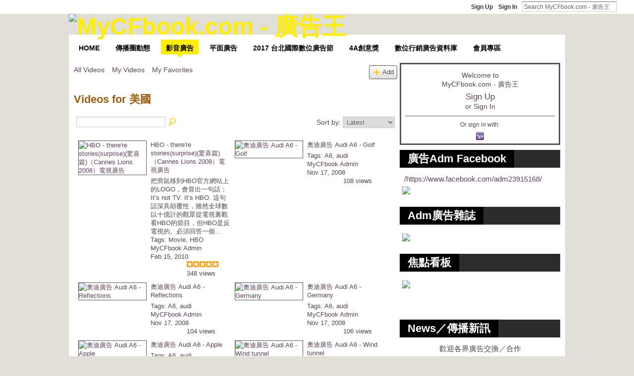

--- FILE ---
content_type: text/html; charset=UTF-8
request_url: http://www.mycfbook.com/video/video/listForLocation?location=%E7%BE%8E%E5%9C%8B
body_size: 59338
content:
<!DOCTYPE html>
<html lang="en" xmlns:og="http://ogp.me/ns#">
<head data-layout-view="default" class="xj_layout_head">
<script>
    window.dataLayer = window.dataLayer || [];
        </script>
<!-- Google Tag Manager -->
<script>(function(w,d,s,l,i){w[l]=w[l]||[];w[l].push({'gtm.start':
new Date().getTime(),event:'gtm.js'});var f=d.getElementsByTagName(s)[0],
j=d.createElement(s),dl=l!='dataLayer'?'&l='+l:'';j.async=true;j.src=
'https://www.googletagmanager.com/gtm.js?id='+i+dl;f.parentNode.insertBefore(j,f);
})(window,document,'script','dataLayer','GTM-T5W4WQ');</script>
<!-- End Google Tag Manager -->
        <meta http-equiv="Content-Type" content="text/html; charset=utf-8" />
    <title>Videos - MyCFbook.com - 廣告王</title>
    <link rel="icon" href="http://www.mycfbook.com/favicon.ico" type="image/x-icon" />
    <link rel="SHORTCUT ICON" href="http://www.mycfbook.com/favicon.ico" type="image/x-icon" />
    <meta name="description" content="Videos for 美國 | MyCFbook 廣告王建構屬於廣告人和廣告愛好者的社群網站，用互動與整合的方式彙整全球影音及平面廣告作品，是全球華文化廣告的資料庫。" />
    <meta name="keywords" content="創意作品, 影音廣告, 廣告, cf, 廣告王, 創意廣告, 平面廣告, 電視廣告, adm, 廣告影片" />
<meta name="title" content="Videos" />
<meta property="og:type" content="website" />
<meta property="og:url" content="http://www.mycfbook.com/video/video/listForLocation?location=%E7%BE%8E%E5%9C%8B" />
<meta property="og:title" content="Videos" />
<meta property="og:image" content="https://storage.ning.com/topology/rest/1.0/file/get/2746061620?profile=UPSCALE_150x150">
<meta name="twitter:card" content="summary" />
<meta name="twitter:title" content="Videos" />
<meta name="twitter:description" content="Videos for 美國 | MyCFbook 廣告王建構屬於廣告人和廣告愛好者的社群網站，用互動與整合的方式彙整全球影音及平面廣告作品，是全球華文化廣告的資料庫。" />
<meta name="twitter:image" content="https://storage.ning.com/topology/rest/1.0/file/get/2746061620?profile=UPSCALE_150x150" />
<link rel="image_src" href="https://storage.ning.com/topology/rest/1.0/file/get/2746061620?profile=UPSCALE_150x150" />
<script type="text/javascript">
    djConfig = { baseScriptUri: 'http://www.mycfbook.com/xn/static-6.11.8.1/js/dojo-0.3.1-ning/', isDebug: false }
ning = {"CurrentApp":{"premium":true,"iconUrl":"https:\/\/storage.ning.com\/topology\/rest\/1.0\/file\/get\/2746061620?profile=UPSCALE_150x150","url":"httpMyCFbook.ning.com","domains":["mycfbook.com"],"online":true,"privateSource":true,"id":"MyCFbook","appId":2234740,"description":"MyCFbook \u5ee3\u544a\u738b\u5efa\u69cb\u5c6c\u65bc\u5ee3\u544a\u4eba\u548c\u5ee3\u544a\u611b\u597d\u8005\u7684\u793e\u7fa4\u7db2\u7ad9\uff0c\u7528\u4e92\u52d5\u8207\u6574\u5408\u7684\u65b9\u5f0f\u5f59\u6574\u5168\u7403\u5f71\u97f3\u53ca\u5e73\u9762\u5ee3\u544a\u4f5c\u54c1\uff0c\u662f\u5168\u7403\u83ef\u6587\u5316\u5ee3\u544a\u7684\u8cc7\u6599\u5eab\u3002","name":"MyCFbook.com - \u5ee3\u544a\u738b","owner":"2vo1j164tjwvn","createdDate":"2008-07-30T14:37:33.399Z","runOwnAds":false,"category":{"\u5275\u610f\u4f5c\u54c1":null,"\u5f71\u97f3\u5ee3\u544a":null,"\u5ee3\u544a":null,"cf":null,"\u5ee3\u544a\u738b":null,"\u5275\u610f\u5ee3\u544a":null,"\u5e73\u9762\u5ee3\u544a":null,"\u96fb\u8996\u5ee3\u544a":null,"adm":null,"\u5ee3\u544a\u5f71\u7247":null},"tags":["\u5275\u610f\u4f5c\u54c1","\u5f71\u97f3\u5ee3\u544a","\u5ee3\u544a","cf","\u5ee3\u544a\u738b","\u5275\u610f\u5ee3\u544a","\u5e73\u9762\u5ee3\u544a","\u96fb\u8996\u5ee3\u544a","adm","\u5ee3\u544a\u5f71\u7247"]},"CurrentProfile":null,"maxFileUploadSize":5};
        (function(){
            if (!window.ning) { return; }

            var age, gender, rand, obfuscated, combined;

            obfuscated = document.cookie.match(/xgdi=([^;]+)/);
            if (obfuscated) {
                var offset = 100000;
                obfuscated = parseInt(obfuscated[1]);
                rand = obfuscated / offset;
                combined = (obfuscated % offset) ^ rand;
                age = combined % 1000;
                gender = (combined / 1000) & 3;
                gender = (gender == 1 ? 'm' : gender == 2 ? 'f' : 0);
                ning.viewer = {"age":age,"gender":gender};
            }
        })();

        if (window.location.hash.indexOf('#!/') == 0) {
        window.location.replace(window.location.hash.substr(2));
    }
    window.xg = window.xg || {};
xg.captcha = {
    'shouldShow': false,
    'siteKey': '6Ldf3AoUAAAAALPgNx2gcXc8a_5XEcnNseR6WmsT'
};
xg.addOnRequire = function(f) { xg.addOnRequire.functions.push(f); };
xg.addOnRequire.functions = [];
xg.addOnFacebookLoad = function (f) { xg.addOnFacebookLoad.functions.push(f); };
xg.addOnFacebookLoad.functions = [];
xg._loader = {
    p: 0,
    loading: function(set) {  this.p++; },
    onLoad: function(set) {
                this.p--;
        if (this.p == 0 && typeof(xg._loader.onDone) == 'function') {
            xg._loader.onDone();
        }
    }
};
xg._loader.loading('xnloader');
if (window.bzplcm) {
    window.bzplcm._profileCount = 0;
    window.bzplcm._profileSend = function() { if (window.bzplcm._profileCount++ == 1) window.bzplcm.send(); };
}
xg._loader.onDone = function() {
            if(window.bzplcm)window.bzplcm.start('ni');
        xg.shared.util.parseWidgets();    var addOnRequireFunctions = xg.addOnRequire.functions;
    xg.addOnRequire = function(f) { f(); };
    try {
        if (addOnRequireFunctions) { dojo.lang.forEach(addOnRequireFunctions, function(onRequire) { onRequire.apply(); }); }
    } catch (e) {
        if(window.bzplcm)window.bzplcm.ts('nx').send();
        throw e;
    }
    if(window.bzplcm) { window.bzplcm.stop('ni'); window.bzplcm._profileSend(); }
};
window.xn = { track: { event: function() {}, pageView: function() {}, registerCompletedFlow: function() {}, registerError: function() {}, timer: function() { return { lapTime: function() {} }; } } };</script>
<link rel="alternate" type="application/rss+xml" title="Videos for 美國 - MyCFbook.com - 廣告王" href="http://www.mycfbook.com/video/video/listForLocation?rss=yes&amp;xn_auth=no&amp;location=%E7%BE%8E%E5%9C%8B" />
<style type="text/css" media="screen,projection">
@import url("http://static.ning.com/socialnetworkmain/widgets/index/css/common-982.min.css?xn_version=3128532263");
@import url("http://static.ning.com/socialnetworkmain/widgets/index/css/wide-sidebar.min.css?xn_version=1460991910");
@import url("http://static.ning.com/socialnetworkmain/widgets/video/css/component.min.css?xn_version=568664791");

</style>

<style type="text/css" media="screen,projection">
@import url("/generated-69468fc2806d82-05866662-css?xn_version=202512201152");

</style>

<style type="text/css" media="screen,projection">
@import url("/generated-69468fc2295ce7-63545191-css?xn_version=202512201152");

</style>

<!--[if IE 6]>
    <link rel="stylesheet" type="text/css" href="http://static.ning.com/socialnetworkmain/widgets/index/css/common-ie6.min.css?xn_version=463104712" />
<![endif]-->
<!--[if IE 7]>
<link rel="stylesheet" type="text/css" href="http://static.ning.com/socialnetworkmain/widgets/index/css/common-ie7.css?xn_version=2712659298" />
<![endif]-->
<link rel="EditURI" type="application/rsd+xml" title="RSD" href="http://www.mycfbook.com/profiles/blog/rsd" />
</head>
<body>
<!-- Google Tag Manager (noscript) -->
<noscript><iframe src="https://www.googletagmanager.com/ns.html?id=GTM-T5W4WQ"
height="0" width="0" style="display:none;visibility:hidden"></iframe></noscript>
<!-- End Google Tag Manager (noscript) -->
    <div class="xj_before_content">        <div id="xn_bar">
            <div id="xn_bar_menu">
                <div id="xn_bar_menu_branding" >
                                    </div>

                <div id="xn_bar_menu_more">
                    <form id="xn_bar_menu_search" method="GET" action="http://www.mycfbook.com/main/search/search">
                        <fieldset>
                            <input type="text" name="q" id="xn_bar_menu_search_query" value="Search MyCFbook.com - 廣告王" _hint="Search MyCFbook.com - 廣告王" accesskey="4" class="text xj_search_hint" />
                            <a id="xn_bar_menu_search_submit" href="#" onclick="document.getElementById('xn_bar_menu_search').submit();return false">Search</a>
                        </fieldset>
                    </form>
                </div>

                            <ul id="xn_bar_menu_tabs">
                                            <li><a href="http://www.mycfbook.com/main/authorization/signUp?target=http%3A%2F%2Fwww.mycfbook.com%2Fvideo%2Fvideo%2FlistForLocation%3Flocation%3D%25E7%25BE%258E%25E5%259C%258B">Sign Up</a></li>
                                                <li><a href="http://www.mycfbook.com/main/authorization/signIn?target=http%3A%2F%2Fwww.mycfbook.com%2Fvideo%2Fvideo%2FlistForLocation%3Flocation%3D%25E7%25BE%258E%25E5%259C%258B">Sign In</a></li>
                                    </ul>
                        </div>
        </div>
        </div>
    <div class="xg_theme" data-layout-pack="romeo">
        <div id="xg_themebody">
            <div id="xg_ad_above_header" class="xg_ad xj_ad_above_header dy-displaynone">
                
            </div>
            <div id="xg_head">
                <div id="xg_masthead">
                    <h1 id="xg_sitename" class="xj_site_name"><a id="application_name_header_link" href="/"><img src="http://storage.ning.com/topology/rest/1.0/file/get/1979816966?profile=original" alt="MyCFbook.com - 廣告王"></a></h1>
                    <p id="xg_sitedesc" class="xj_site_desc"></p>
                </div>
                <div id="xg_navigation" class="xj_navigation"><ul>
    <li dojoType="SubTabHover" id="xg_tab_main" class="xg_subtab"><a href="/"><span>HOME</span></a><div class="xg_subtab" style="display:none;position:absolute;"><ul class="xg_subtab" style="display:block;" ><li style="list-style:none !important;display:block;text-align:left;"><a href="/notes/index/show?noteKey=%E9%97%9C%E6%96%BC%E3%80%8A%E5%BB%A3%E5%91%8A%E7%8E%8B%E3%80%8BMyCFbook.com" style="float:none;"><span>關於廣告王</span></a></li><li style="list-style:none !important;display:block;text-align:left;"><a href="/page/adm-1" style="float:none;"><span>Adm廣告雜誌</span></a></li></ul></div></li><li id="xg_tab_blogs" class="xg_subtab"><a href="/profiles/blog/list"><span>傳播圈動態</span></a></li><li id="xg_tab_video" class="xg_subtab this"><a href="/video"><span>影音廣告</span></a></li><li id="xg_tab_photo" class="xg_subtab"><a href="/photo"><span>平面廣告</span></a></li><li id="xg_tab_forum" class="xg_subtab"><a href="http://tidaf.weebly.com/" target="_blank"><span>2017 台北國際數位廣告節</span></a></li><li id="xg_tab_xn5" class="xg_subtab"><a href="http://www.aaaa.org.tw/" target="_blank"><span>4A創意獎</span></a></li><li id="xg_tab_xn4" class="xg_subtab"><a href="/forum"><span>數位行銷廣告資料庫</span></a></li><li dojoType="SubTabHover" id="xg_tab_xn1" class="xg_subtab"><a href="/page/2234740:Page:183521"><span>會員專區</span></a><div class="xg_subtab" style="display:none;position:absolute;"><ul class="xg_subtab" style="display:block;" ><li style="list-style:none !important;display:block;text-align:left;"><a href="/main/invitation/new?xg_source=tab" style="float:none;"><span>推薦朋友</span></a></li></ul></div></li></ul>
</div>
            </div>
            <div id="xg_ad_below_header" class="xg_ad xj_ad_below_header dy-displaynone">
						
					</div>
            <div id="xg" class="xg_widget_video xg_widget_video_video xg_widget_video_video_listForLocation">
                	
                <div id="xg_body">
                    <div class="xj_notifications"></div>
                    <div class="xg_column xg_span-14" id="column1">
                        <div id="xg_canvas" class="xj_canvas">
                            <ul class="navigation easyclear"><li><a href="http://www.mycfbook.com/video/video">All Videos</a></li><li><a href="http://www.mycfbook.com/video/video/listForContributor?">My Videos</a></li><li><a href="http://www.mycfbook.com/video/video/listFavorites?">My Favorites</a></li><li class="right xg_lightborder navbutton"><a href="http://www.mycfbook.com/video/video/chooseUploader" class="xg_sprite xg_sprite-add">Add</a></li></ul><div class="xg_headline">
<div class="tb"><h1>Videos for 美國</h1>
    </div>
</div>
<div class="xg_module"><div class="xg_module module_searchbar">
    <div class="xg_module_body">
        <form action="http://www.mycfbook.com/video/video/search">
            <p class="left">
                                <input name="q" type="text" class="textfield" value=""  />
                                <a class="xg_icon xg_icon-search" title="Search Videos" onclick="x$(this).parents('form').submit();" href="#">Search Videos</a>
                            </p>
                    </form>
                <p class="right">
                            Sort by:                <select onchange="window.location = this.value">
                    <option value="http://www.mycfbook.com/video/video/listForLocation?location=%E7%BE%8E%E5%9C%8B&amp;sort=mostRecent"  selected="selected">Latest</option><option value="http://www.mycfbook.com/video/video/listForLocation?location=%E7%BE%8E%E5%9C%8B&amp;sort=highestRated" >Top Rated</option><option value="http://www.mycfbook.com/video/video/listForLocation?location=%E7%BE%8E%E5%9C%8B&amp;sort=mostPopular" >Most Popular</option><option value="http://www.mycfbook.com/video/video/listForLocation?location=%E7%BE%8E%E5%9C%8B&amp;sort=random" >Random</option>                </select>
                                </p>
            </div>
</div>
<div class="xg_module_body"><div class="xg_list xg_list_video xg_list_video_main"><ul><li><div class="bd easyclear">
    <div class="ib">
        <a href="http://www.mycfbook.com/video/hbo-therere-1"><img class="xg_lightborder" alt="HBO - there&#039;re stories(surprise)(驚喜篇)（Cannes Lions 2008）電視廣告" width="136" src="http://storage.ning.com/topology/rest/1.0/file/get/1942611713?profile=original&amp;width=136"/></a>
    </div>
    <div class="tb">
        <h3>
            <a href="http://www.mycfbook.com/video/hbo-therere-1" class="title">HBO - there&#039;re stories(surprise)(驚喜篇)（Cannes Lions 2008）電視廣告</a>
                    </h3>
        <p>
                              <span class="item_description">把滑鼠移到HBO官方網站上的LOGO，會冒出一句話：It’s not TV. It’s HBO. 這句話深具顛覆性，雖然全球數以十億計的觀眾從電視裏觀看HBO的節目，但HBO是反電視的。必須回答一個…</span>
                                        <span class="item_tags">
                Tags:                <a href="http://www.mycfbook.com/video/video/listTagged?tag=Movie">Movie</a>, <a href="http://www.mycfbook.com/video/video/listTagged?tag=HBO">HBO</a>                </span>
                        <span class="left">
                <span class="item_contributor"><a href="http://www.mycfbook.com/video/video/listForContributor?screenName=2vo1j164tjwvn">MyCFbook Admin</a></span>
                <span class="item_created">Feb 15, 2010</span>
            </span>
                            <span class="right">
                                            <span class="item_rating"><img class="rating" src="http://static.ning.com/socialnetworkmain/widgets/index/gfx/rating/rating5.gif?xn_version=1756920211" alt="5/5 stars" /></span>
                                                                <span class="item_views">348 views</span>
                                    </span>
                    </p>
    </div>
</div>
</li><li><div class="bd easyclear">
    <div class="ib">
        <a href="http://www.mycfbook.com/video/ao-di-guang-gao-audi-a6-9"><img class="xg_lightborder" alt="奧迪廣告 Audi A6 -  Golf" width="136" src="http://storage.ning.com/topology/rest/1.0/file/get/1942589546?profile=original&amp;width=136"/></a>
    </div>
    <div class="tb">
        <h3>
            <a href="http://www.mycfbook.com/video/ao-di-guang-gao-audi-a6-9" class="title">奧迪廣告 Audi A6 -  Golf</a>
                    </h3>
        <p>
                                        <span class="item_tags">
                Tags:                <a href="http://www.mycfbook.com/video/video/listTagged?tag=A6">A6</a>, <a href="http://www.mycfbook.com/video/video/listTagged?tag=audi">audi</a>                </span>
                        <span class="left">
                <span class="item_contributor"><a href="http://www.mycfbook.com/video/video/listForContributor?screenName=2vo1j164tjwvn">MyCFbook Admin</a></span>
                <span class="item_created">Nov 17, 2008</span>
            </span>
                            <span class="right">
                                                                <span class="item_views">108 views</span>
                                    </span>
                    </p>
    </div>
</div>
</li></ul><ul><li><div class="bd easyclear">
    <div class="ib">
        <a href="http://www.mycfbook.com/video/ao-di-guang-gao-audi-a6-8"><img class="xg_lightborder" alt="奧迪廣告 Audi A6 -  Reflections" width="136" src="http://storage.ning.com/topology/rest/1.0/file/get/1942589623?profile=original&amp;width=136"/></a>
    </div>
    <div class="tb">
        <h3>
            <a href="http://www.mycfbook.com/video/ao-di-guang-gao-audi-a6-8" class="title">奧迪廣告 Audi A6 -  Reflections</a>
                    </h3>
        <p>
                                        <span class="item_tags">
                Tags:                <a href="http://www.mycfbook.com/video/video/listTagged?tag=A6">A6</a>, <a href="http://www.mycfbook.com/video/video/listTagged?tag=audi">audi</a>                </span>
                        <span class="left">
                <span class="item_contributor"><a href="http://www.mycfbook.com/video/video/listForContributor?screenName=2vo1j164tjwvn">MyCFbook Admin</a></span>
                <span class="item_created">Nov 17, 2008</span>
            </span>
                            <span class="right">
                                                                <span class="item_views">104 views</span>
                                    </span>
                    </p>
    </div>
</div>
</li><li><div class="bd easyclear">
    <div class="ib">
        <a href="http://www.mycfbook.com/video/ao-di-guang-gao-audi-a6-7"><img class="xg_lightborder" alt="奧迪廣告 Audi A6 -  Germany" width="136" src="http://storage.ning.com/topology/rest/1.0/file/get/1942589708?profile=original&amp;width=136"/></a>
    </div>
    <div class="tb">
        <h3>
            <a href="http://www.mycfbook.com/video/ao-di-guang-gao-audi-a6-7" class="title">奧迪廣告 Audi A6 -  Germany</a>
                    </h3>
        <p>
                                        <span class="item_tags">
                Tags:                <a href="http://www.mycfbook.com/video/video/listTagged?tag=A6">A6</a>, <a href="http://www.mycfbook.com/video/video/listTagged?tag=audi">audi</a>                </span>
                        <span class="left">
                <span class="item_contributor"><a href="http://www.mycfbook.com/video/video/listForContributor?screenName=2vo1j164tjwvn">MyCFbook Admin</a></span>
                <span class="item_created">Nov 17, 2008</span>
            </span>
                            <span class="right">
                                                                <span class="item_views">106 views</span>
                                    </span>
                    </p>
    </div>
</div>
</li></ul><ul><li><div class="bd easyclear">
    <div class="ib">
        <a href="http://www.mycfbook.com/video/ao-di-guang-gao-audi-a6-6"><img class="xg_lightborder" alt="奧迪廣告 Audi A6 -  Apple" width="136" src="http://storage.ning.com/topology/rest/1.0/file/get/1942589342?profile=original&amp;width=136"/></a>
    </div>
    <div class="tb">
        <h3>
            <a href="http://www.mycfbook.com/video/ao-di-guang-gao-audi-a6-6" class="title">奧迪廣告 Audi A6 -  Apple</a>
                    </h3>
        <p>
                                        <span class="item_tags">
                Tags:                <a href="http://www.mycfbook.com/video/video/listTagged?tag=A6">A6</a>, <a href="http://www.mycfbook.com/video/video/listTagged?tag=audi">audi</a>                </span>
                        <span class="left">
                <span class="item_contributor"><a href="http://www.mycfbook.com/video/video/listForContributor?screenName=2vo1j164tjwvn">MyCFbook Admin</a></span>
                <span class="item_created">Nov 17, 2008</span>
            </span>
                            <span class="right">
                                                                <span class="item_views">100 views</span>
                                    </span>
                    </p>
    </div>
</div>
</li><li><div class="bd easyclear">
    <div class="ib">
        <a href="http://www.mycfbook.com/video/ao-di-guang-gao-audi-a6-5"><img class="xg_lightborder" alt="奧迪廣告 Audi A6 -  Wind tunnel" width="136" src="http://storage.ning.com/topology/rest/1.0/file/get/1942589509?profile=original&amp;width=136"/></a>
    </div>
    <div class="tb">
        <h3>
            <a href="http://www.mycfbook.com/video/ao-di-guang-gao-audi-a6-5" class="title">奧迪廣告 Audi A6 -  Wind tunnel</a>
                    </h3>
        <p>
                                        <span class="item_tags">
                Tags:                <a href="http://www.mycfbook.com/video/video/listTagged?tag=A6">A6</a>, <a href="http://www.mycfbook.com/video/video/listTagged?tag=audi">audi</a>                </span>
                        <span class="left">
                <span class="item_contributor"><a href="http://www.mycfbook.com/video/video/listForContributor?screenName=2vo1j164tjwvn">MyCFbook Admin</a></span>
                <span class="item_created">Nov 17, 2008</span>
            </span>
                            <span class="right">
                                                                <span class="item_views">76 views</span>
                                    </span>
                    </p>
    </div>
</div>
</li></ul><ul><li><div class="bd easyclear">
    <div class="ib">
        <a href="http://www.mycfbook.com/video/ao-di-guang-gao-audi-a5-the"><img class="xg_lightborder" alt="奧迪廣告 Audi A5 -  The first coupe" width="136" src="http://storage.ning.com/topology/rest/1.0/file/get/1942589671?profile=original&amp;width=136"/></a>
    </div>
    <div class="tb">
        <h3>
            <a href="http://www.mycfbook.com/video/ao-di-guang-gao-audi-a5-the" class="title">奧迪廣告 Audi A5 -  The first coupe</a>
                    </h3>
        <p>
                                        <span class="item_tags">
                Tags:                <a href="http://www.mycfbook.com/video/video/listTagged?tag=A5">A5</a>, <a href="http://www.mycfbook.com/video/video/listTagged?tag=audi">audi</a>                </span>
                        <span class="left">
                <span class="item_contributor"><a href="http://www.mycfbook.com/video/video/listForContributor?screenName=2vo1j164tjwvn">MyCFbook Admin</a></span>
                <span class="item_created">Nov 17, 2008</span>
            </span>
                            <span class="right">
                                                                <span class="item_views">104 views</span>
                                    </span>
                    </p>
    </div>
</div>
</li><li><div class="bd easyclear">
    <div class="ib">
        <a href="http://www.mycfbook.com/video/ao-di-audi-a5-guang-gao-1"><img class="xg_lightborder" alt="奧迪  Audi A5 廣告" width="136" src="http://storage.ning.com/topology/rest/1.0/file/get/1942589548?profile=original&amp;width=136"/></a>
    </div>
    <div class="tb">
        <h3>
            <a href="http://www.mycfbook.com/video/ao-di-audi-a5-guang-gao-1" class="title">奧迪  Audi A5 廣告</a>
                    </h3>
        <p>
                                        <span class="item_tags">
                Tags:                <a href="http://www.mycfbook.com/video/video/listTagged?tag=A5">A5</a>, <a href="http://www.mycfbook.com/video/video/listTagged?tag=audi">audi</a>                </span>
                        <span class="left">
                <span class="item_contributor"><a href="http://www.mycfbook.com/video/video/listForContributor?screenName=2vo1j164tjwvn">MyCFbook Admin</a></span>
                <span class="item_created">Nov 17, 2008</span>
            </span>
                            <span class="right">
                                                                <span class="item_views">100 views</span>
                                    </span>
                    </p>
    </div>
</div>
</li></ul><ul><li><div class="bd easyclear">
    <div class="ib">
        <a href="http://www.mycfbook.com/video/ao-di-audi-a5-guang-gao"><img class="xg_lightborder" alt="奧迪  Audi A5 廣告" width="136" src="http://storage.ning.com/topology/rest/1.0/file/get/1942589679?profile=original&amp;width=136"/></a>
    </div>
    <div class="tb">
        <h3>
            <a href="http://www.mycfbook.com/video/ao-di-audi-a5-guang-gao" class="title">奧迪  Audi A5 廣告</a>
                    </h3>
        <p>
                                        <span class="item_tags">
                Tags:                <a href="http://www.mycfbook.com/video/video/listTagged?tag=A5">A5</a>, <a href="http://www.mycfbook.com/video/video/listTagged?tag=audi">audi</a>                </span>
                        <span class="left">
                <span class="item_contributor"><a href="http://www.mycfbook.com/video/video/listForContributor?screenName=2vo1j164tjwvn">MyCFbook Admin</a></span>
                <span class="item_created">Nov 17, 2008</span>
            </span>
                            <span class="right">
                                                                <span class="item_views">118 views</span>
                                    </span>
                    </p>
    </div>
</div>
</li><li><div class="bd easyclear">
    <div class="ib">
        <a href="http://www.mycfbook.com/video/ao-di-guang-gao-audi-a5"><img class="xg_lightborder" alt="奧迪廣告 Audi A5 - Counselor" width="136" src="http://storage.ning.com/topology/rest/1.0/file/get/1942589285?profile=original&amp;width=136"/></a>
    </div>
    <div class="tb">
        <h3>
            <a href="http://www.mycfbook.com/video/ao-di-guang-gao-audi-a5" class="title">奧迪廣告 Audi A5 - Counselor</a>
                    </h3>
        <p>
                                        <span class="item_tags">
                Tags:                <a href="http://www.mycfbook.com/video/video/listTagged?tag=A5">A5</a>, <a href="http://www.mycfbook.com/video/video/listTagged?tag=audi">audi</a>                </span>
                        <span class="left">
                <span class="item_contributor"><a href="http://www.mycfbook.com/video/video/listForContributor?screenName=2vo1j164tjwvn">MyCFbook Admin</a></span>
                <span class="item_created">Nov 17, 2008</span>
            </span>
                            <span class="right">
                                                                <span class="item_views">102 views</span>
                                    </span>
                    </p>
    </div>
</div>
</li></ul><ul><li><div class="bd easyclear">
    <div class="ib">
        <a href="http://www.mycfbook.com/video/ao-di-guang-gao-audi-a4-the-1"><img class="xg_lightborder" alt="奧迪廣告 Audi A4 - The luxury car for people who can park themselves" width="136" src="http://storage.ning.com/topology/rest/1.0/file/get/1942589289?profile=original&amp;width=136"/></a>
    </div>
    <div class="tb">
        <h3>
            <a href="http://www.mycfbook.com/video/ao-di-guang-gao-audi-a4-the-1" class="title">奧迪廣告 Audi A4 - The luxury car for people who can park themselves</a>
                    </h3>
        <p>
                                        <span class="item_tags">
                Tags:                <a href="http://www.mycfbook.com/video/video/listTagged?tag=A4">A4</a>, <a href="http://www.mycfbook.com/video/video/listTagged?tag=audi">audi</a>                </span>
                        <span class="left">
                <span class="item_contributor"><a href="http://www.mycfbook.com/video/video/listForContributor?screenName=2vo1j164tjwvn">MyCFbook Admin</a></span>
                <span class="item_created">Nov 17, 2008</span>
            </span>
                            <span class="right">
                                                                <span class="item_views">106 views</span>
                                    </span>
                    </p>
    </div>
</div>
</li><li><div class="bd easyclear">
    <div class="ib">
        <a href="http://www.mycfbook.com/video/ao-di-xuan-chuan-ying-pian"><img class="xg_lightborder" alt="奧迪宣傳影片 Audi R8 hits New York City" width="136" src="http://storage.ning.com/topology/rest/1.0/file/get/1942589182?profile=original&amp;width=136"/></a>
    </div>
    <div class="tb">
        <h3>
            <a href="http://www.mycfbook.com/video/ao-di-xuan-chuan-ying-pian" class="title">奧迪宣傳影片 Audi R8 hits New York City</a>
                    </h3>
        <p>
                                        <span class="item_tags">
                Tags:                <a href="http://www.mycfbook.com/video/video/listTagged?tag=R8">R8</a>, <a href="http://www.mycfbook.com/video/video/listTagged?tag=audi">audi</a>                </span>
                        <span class="left">
                <span class="item_contributor"><a href="http://www.mycfbook.com/video/video/listForContributor?screenName=2vo1j164tjwvn">MyCFbook Admin</a></span>
                <span class="item_created">Nov 17, 2008</span>
            </span>
                            <span class="right">
                                                                <span class="item_views">104 views</span>
                                    </span>
                    </p>
    </div>
</div>
</li></ul><ul><li><div class="bd easyclear">
    <div class="ib">
        <a href="http://www.mycfbook.com/video/ao-di-guang-gao-audi-q7-2"><img class="xg_lightborder" alt="奧迪廣告 Audi Q7 - After Dark" width="136" src="http://storage.ning.com/topology/rest/1.0/file/get/1942589352?profile=original&amp;width=136"/></a>
    </div>
    <div class="tb">
        <h3>
            <a href="http://www.mycfbook.com/video/ao-di-guang-gao-audi-q7-2" class="title">奧迪廣告 Audi Q7 - After Dark</a>
                    </h3>
        <p>
                                        <span class="item_tags">
                Tags:                <a href="http://www.mycfbook.com/video/video/listTagged?tag=Q7">Q7</a>, <a href="http://www.mycfbook.com/video/video/listTagged?tag=audi">audi</a>                </span>
                        <span class="left">
                <span class="item_contributor"><a href="http://www.mycfbook.com/video/video/listForContributor?screenName=2vo1j164tjwvn">MyCFbook Admin</a></span>
                <span class="item_created">Nov 17, 2008</span>
            </span>
                            <span class="right">
                                                                <span class="item_views">108 views</span>
                                    </span>
                    </p>
    </div>
</div>
</li><li><div class="bd easyclear">
    <div class="ib">
        <a href="http://www.mycfbook.com/video/ao-di-guang-gao-audi-q7-who-1"><img class="xg_lightborder" alt="奧迪廣告 Audi Q7 - Who will end the misery of the 18-point turn?" width="136" src="http://storage.ning.com/topology/rest/1.0/file/get/1942589325?profile=original&amp;width=136"/></a>
    </div>
    <div class="tb">
        <h3>
            <a href="http://www.mycfbook.com/video/ao-di-guang-gao-audi-q7-who-1" class="title">奧迪廣告 Audi Q7 - Who will end the misery of the 18-point turn?</a>
                    </h3>
        <p>
                                        <span class="item_tags">
                Tags:                <a href="http://www.mycfbook.com/video/video/listTagged?tag=car">car</a>, <a href="http://www.mycfbook.com/video/video/listTagged?tag=audi">audi</a>                </span>
                        <span class="left">
                <span class="item_contributor"><a href="http://www.mycfbook.com/video/video/listForContributor?screenName=2vo1j164tjwvn">MyCFbook Admin</a></span>
                <span class="item_created">Nov 17, 2008</span>
            </span>
                            <span class="right">
                                                                <span class="item_views">104 views</span>
                                    </span>
                    </p>
    </div>
</div>
</li></ul><ul><li><div class="bd easyclear">
    <div class="ib">
        <a href="http://www.mycfbook.com/video/ao-di-audi-coupe-quattro"><img class="xg_lightborder" alt="奧迪 Audi Coupe Quattro 廣告" width="136" src="http://storage.ning.com/topology/rest/1.0/file/get/1942588850?profile=original&amp;width=136"/></a>
    </div>
    <div class="tb">
        <h3>
            <a href="http://www.mycfbook.com/video/ao-di-audi-coupe-quattro" class="title">奧迪 Audi Coupe Quattro 廣告</a>
                    </h3>
        <p>
                                        <span class="item_tags">
                Tags:                <a href="http://www.mycfbook.com/video/video/listTagged?tag=Quattro">Quattro</a>, <a href="http://www.mycfbook.com/video/video/listTagged?tag=coupe">coupe</a>                </span>
                        <span class="left">
                <span class="item_contributor"><a href="http://www.mycfbook.com/video/video/listForContributor?screenName=2vo1j164tjwvn">MyCFbook Admin</a></span>
                <span class="item_created">Nov 17, 2008</span>
            </span>
                            <span class="right">
                                                                <span class="item_views">78 views</span>
                                    </span>
                    </p>
    </div>
</div>
</li><li><div class="bd easyclear">
    <div class="ib">
        <a href="http://www.mycfbook.com/video/ao-di-xing-xiang-guang-gao"><img class="xg_lightborder" alt="奧迪形象廣告 Audi: Quattro Any Road" width="136" src="http://storage.ning.com/topology/rest/1.0/file/get/1942588753?profile=original&amp;width=136"/></a>
    </div>
    <div class="tb">
        <h3>
            <a href="http://www.mycfbook.com/video/ao-di-xing-xiang-guang-gao" class="title">奧迪形象廣告 Audi: Quattro Any Road</a>
                    </h3>
        <p>
                                        <span class="item_tags">
                Tags:                <a href="http://www.mycfbook.com/video/video/listTagged?tag=Quattro">Quattro</a>, <a href="http://www.mycfbook.com/video/video/listTagged?tag=audi">audi</a>                </span>
                        <span class="left">
                <span class="item_contributor"><a href="http://www.mycfbook.com/video/video/listForContributor?screenName=2vo1j164tjwvn">MyCFbook Admin</a></span>
                <span class="item_created">Nov 17, 2008</span>
            </span>
                            <span class="right">
                                                                <span class="item_views">102 views</span>
                                    </span>
                    </p>
    </div>
</div>
</li></ul><ul><li><div class="bd easyclear">
    <div class="ib">
        <a href="http://www.mycfbook.com/video/chrysler-makes-the-case-for"><img class="xg_lightborder" alt="Chrysler Makes the Case for Assistance" width="136" src="http://storage.ning.com/topology/rest/1.0/file/get/1942588700?profile=original&amp;width=136"/></a>
    </div>
    <div class="tb">
        <h3>
            <a href="http://www.mycfbook.com/video/chrysler-makes-the-case-for" class="title">Chrysler Makes the Case for Assistance</a>
                    </h3>
        <p>
                              <span class="item_description">Chrysler is asking citizens to contact their U.S. Senators and Representatives, urging them to supp…</span>
                                        <span class="item_tags">
                Tags:                <a href="http://www.mycfbook.com/video/video/listTagged?tag=Ford">Ford</a>, <a href="http://www.mycfbook.com/video/video/listTagged?tag=GM">GM</a>                </span>
                        <span class="left">
                <span class="item_contributor"><a href="http://www.mycfbook.com/video/video/listForContributor?screenName=2vo1j164tjwvn">MyCFbook Admin</a></span>
                <span class="item_created">Nov 16, 2008</span>
            </span>
                            <span class="right">
                                                                <span class="item_views">102 views</span>
                                    </span>
                    </p>
    </div>
</div>
</li><li><div class="bd easyclear">
    <div class="ib">
        <a href="http://www.mycfbook.com/video/2234740:Video:293"><img class="xg_lightborder" alt="Honda Fit - Eyes" width="136" src="http://storage.ning.com/topology/rest/1.0/file/get/1942581213?profile=original&amp;width=136"/></a>
    </div>
    <div class="tb">
        <h3>
            <a href="http://www.mycfbook.com/video/2234740:Video:293" class="title">Honda Fit - Eyes</a>
            <span class="item_duration">0:15</span>        </h3>
        <p>
                                        <span class="item_tags">
                Tags:                <a href="http://www.mycfbook.com/video/video/listTagged?tag=Honda">Honda</a>, <a href="http://www.mycfbook.com/video/video/listTagged?tag=Car">Car</a>                </span>
                        <span class="left">
                <span class="item_contributor"><a href="http://www.mycfbook.com/video/video/listForContributor?screenName=1bp53bha6w4c4">Raving Drifter</a></span>
                <span class="item_created">Aug 25, 2008</span>
            </span>
                            <span class="right">
                                                                <span class="item_views">170 views</span>
                                    </span>
                    </p>
    </div>
</div>
</li></ul><ul><li><div class="bd easyclear">
    <div class="ib">
        <a href="http://www.mycfbook.com/video/2234740:Video:285"><img class="xg_lightborder" alt="EA Tiger Woods &#039;09 - Walk on Water" width="136" src="http://storage.ning.com/topology/rest/1.0/file/get/1942580631?profile=original&amp;width=136"/></a>
    </div>
    <div class="tb">
        <h3>
            <a href="http://www.mycfbook.com/video/2234740:Video:285" class="title">EA Tiger Woods &#039;09 - Walk on Water</a>
                    </h3>
        <p>
                              <span class="item_description">It's not a glitch.
He's just that good.


Electronic Arts doesn't make mistakes. That's clear from…</span>
                                        <span class="item_tags">
                Tags:                <a href="http://www.mycfbook.com/video/video/listTagged?tag=EA">EA</a>, <a href="http://www.mycfbook.com/video/video/listTagged?tag=Sport">Sport</a>                </span>
                        <span class="left">
                <span class="item_contributor"><a href="http://www.mycfbook.com/video/video/listForContributor?screenName=1bp53bha6w4c4">Raving Drifter</a></span>
                <span class="item_created">Aug 25, 2008</span>
            </span>
                            <span class="right">
                                                                <span class="item_views">128 views</span>
                                    </span>
                    </p>
    </div>
</div>
</li><li><div class="bd easyclear">
    <div class="ib">
        <a href="http://www.mycfbook.com/video/2234740:Video:283"><img class="xg_lightborder" alt="Coca-Cola Bird&#039;s Nest Stadium" width="136" src="http://storage.ning.com/topology/rest/1.0/file/get/1942580852?profile=original&amp;width=136"/></a>
    </div>
    <div class="tb">
        <h3>
            <a href="http://www.mycfbook.com/video/2234740:Video:283" class="title">Coca-Cola Bird&#039;s Nest Stadium</a>
                    </h3>
        <p>
                              <span class="item_description">Animated birds take on an Olympian task for Coke.

Agency: Wieden+Kennedy, Amsterdam
Production Com…</span>
                                        <span class="item_tags">
                Tags:                <a href="http://www.mycfbook.com/video/video/listTagged?tag=Coca-Cola">Coca-Cola</a>                </span>
                        <span class="left">
                <span class="item_contributor"><a href="http://www.mycfbook.com/video/video/listForContributor?screenName=1bp53bha6w4c4">Raving Drifter</a></span>
                <span class="item_created">Aug 25, 2008</span>
            </span>
                            <span class="right">
                                                                <span class="item_views">112 views</span>
                                    </span>
                    </p>
    </div>
</div>
</li></ul></div>            <ul class="pagination easyclear ">
                        <li class="xg_lightfont"><span>‹ Previous</span></li>
                    <li><span>1</span></li>
                    <li><a href="http://www.mycfbook.com/video/video/listForLocation?location=%E7%BE%8E%E5%9C%8B&amp;page=2">2</a></li>
                            <li><a href="http://www.mycfbook.com/video/video/listForLocation?location=%E7%BE%8E%E5%9C%8B&amp;page=3">3</a></li>
                                <li><a class="" href="http://www.mycfbook.com/video/video/listForLocation?location=%E7%BE%8E%E5%9C%8B&amp;page=2">Next ›</a></li>
                                <li class="right">
                        <span style="display:none" dojoType="Pagination" _maxPage="3" _gotoUrl="http://www.mycfbook.com/video/video/listForLocation?location=%E7%BE%8E%E5%9C%8B&amp;page=__PAGE___">
                        <label>Page</label>
                        <input class="textfield pagination_input align-right" value="2" type="text" name="goto_page" size="2"/>
                        <input class="goto_button button" value="Go" type="button"/></span>
                    </li>
                            </ul>
        </div><div class="xg_module_foot"><p class="left"><a class="xg_icon xg_icon-rss" href="http://www.mycfbook.com/video/video/listForLocation?rss=yes&amp;xn_auth=no&amp;location=%E7%BE%8E%E5%9C%8B">RSS</a></p></div></div>
                        </div>
                    </div>                
                    <div class="xg_column xg_span-7 xg_last" id="column2">
                        <div class="xj_user_info">    <div class="xg_module" id="xg_module_account">
        <div class="xg_module_body xg_signup xg_lightborder">
            <p>Welcome to<br />MyCFbook.com - 廣告王</p>
                        <p class="last-child"><big><strong><a href="http://www.mycfbook.com/main/authorization/signUp?target=http%3A%2F%2Fwww.mycfbook.com%2Fvideo%2Fvideo%2FlistForLocation%3Flocation%3D%25E7%25BE%258E%25E5%259C%258B">Sign Up</a></strong></big><br/>or <a href="http://www.mycfbook.com/main/authorization/signIn?target=http%3A%2F%2Fwww.mycfbook.com%2Fvideo%2Fvideo%2FlistForLocation%3Flocation%3D%25E7%25BE%258E%25E5%259C%258B" style="white-space:nowrap">Sign In</a></p>
                            <div class="xg_external_signup xg_lightborder xj_signup">
                    <p class="dy-small">Or sign in with:</p>
                    <ul class="providers">
            <li>
            <a
                onclick="xg.index.authorization.social.openAuthWindow(
                    'https://auth.ning.com/socialAuth/yahooopenidconnect?edfm=wm6ZHIb%2BCNeyRPxvFW4hdQuPze1R3GHaM%2FZrOapRT4LgDMF8LnnqyvRFHfTI%2BDSb7zDHW4RBbP6I08Rmegw7EOvr6hpE0v16FAU%2B0Q5XrTLf8AVguVvwWFs5sR0pqz9%2Fr6kN1In9nW6cvT4J0IPHCD8Ib7fyJ5b1wqYc40htgurxlD1skdaBGQKM26XsKbQ1AIUHAx2L47Tb5nv6G2%2Bg7CYrzuYkfxXKvrFYN2S2CSDZL6VM7Xjt6zvjroiOQcBikecPh%2FJYrLgCUxvxFBrKs%2B%2Fy92UmFnhsuipdSrwy5uJkbDMgohvLT%2BnAXvdfWHsR2nARNiP5vXKXjz%2Fi77yfAaq%2BMoTrMghUlI550sBcVgE%2BWm3svOp8eUYDaG2v70dUjE8K2w%2FFRGJScpO%2Fxz%2BetQ%3D%3D'
                ); return false;">
                <span class="mini-service mini-service-yahoo" title="Yahoo!"></span>
            </a>
        </li>
    </ul>
                </div>
                    </div>
    </div>
</div>
                        <div class="xj_sidebar_content"><div class="xg_module html_module module_text xg_reset" data-module_name="text"
        >
        <div class="xg_module_head"><h2>廣告Adm Facebook</h2></div>
        <div class="xg_module_body xg_user_generated">
            <div id="fb-root"></div>
<script type="text/javascript">
(function(d, s, id) {
  var js, fjs = d.getElementsByTagName(s)[0];
  if (d.getElementById(id)) return;
  js = d.createElement(s); js.id = id;
  js.src = "//connect.facebook.net/zh_TW/all.js#xfbml=1&appId=141679589257175";
  fjs.parentNode.insertBefore(js, fjs);
}(document, 'script', 'facebook-jssdk'));
</script>
<div class="fb-like-box" data-href="https://www.facebook.com/adm23915168?fref=ts" data-width="300" data-height="300" data-colorscheme="light" data-show-faces="true" data-header="false" data-stream="true" data-show-border="false"></div>
<a href="/https://www.facebook.com/adm23915168/" target="_blank">/https://www.facebook.com/adm23915168/</a><a href="http://storage.ning.com/topology/rest/1.0/file/get/1973033414?profile=original" target="_self"><img src="http://storage.ning.com/topology/rest/1.0/file/get/1973033414?profile=RESIZE_480x480" width="320" class="align-full"  /></a>
        </div>
        </div>
<div class="xg_module html_module module_text xg_reset" data-module_name="text"
        >
        <div class="xg_module_head"><h2>Adm廣告雜誌</h2></div>
        <div class="xg_module_body xg_user_generated">
            <p><a href="http://storage.ning.com/topology/rest/1.0/file/get/1973033710?profile=original" target="_self"><img src="http://storage.ning.com/topology/rest/1.0/file/get/1973033710?profile=RESIZE_480x480" width="320" class="align-full"  /></a></p>
        </div>
        </div>
<div class="xg_module html_module module_text xg_reset" data-module_name="text"
        >
        <div class="xg_module_head"><h2>焦點看板</h2></div>
        <div class="xg_module_body xg_user_generated">
            <p><a href="http://www.mycfbook.com/" target="_blank" rel="noopener"><img src="http://storage.ning.com/topology/rest/1.0/file/get/1973034322?profile=RESIZE_480x480" width="320" class="align-full"  /></a></p>
<p></p>
<p></p>
        </div>
        </div>
<div class="xg_module html_module module_text xg_reset" data-module_name="text"
        >
        <div class="xg_module_head"><h2>News／傳播新訊</h2></div>
        <div class="xg_module_body xg_user_generated">
            <center>
<p>歡迎各界廣告交換／合作</p>
<p>聯絡信箱：<span>vivian.hung@rock.com.tw</span></p>
</center>
        </div>
        </div>
<div class="xg_module html_module module_text xg_reset" data-module_name="text"
        >
        <div class="xg_module_head"><h2>廣告王好友Link</h2></div>
        <div class="xg_module_body xg_user_generated">
            <p><a href="http://storage.ning.com/topology/rest/1.0/file/get/1973034398?profile=RESIZE_180x180" target="_self"><img src="http://storage.ning.com/topology/rest/1.0/file/get/1973034398?profile=RESIZE_180x180" width="20" class="align-full"  /></a></p>
<center><a href="http://www.199it.com/" target="_blank"><img src="http://storage.ning.com/topology/rest/1.0/file/get/1973034653?profile=original" width="285" class="align-full"  /></a></center>
<center><a href="http://www.clickforce.com.tw/" target="_blank"><img src="http://storage.ning.com/topology/rest/1.0/file/get/1973034634?profile=original" width="285" class="align-full"  /></a></center>
<center><a href="http://techorange.com/" target="_blank"><img src="http://storage.ning.com/topology/rest/1.0/file/get/1973034723?profile=RESIZE_480x480" width="320" class="align-full"  /></a></center>
<p><a href="http://storage.ning.com/topology/rest/1.0/file/get/1973034793?profile=RESIZE_180x180" target="_self"><img src="http://storage.ning.com/topology/rest/1.0/file/get/1973034793?profile=RESIZE_180x180" width="20" class="align-right"  /></a></p>
        </div>
        </div>
	<div class="xg_module module_badge">
		<div class="xg_module_head">
	    <h2>Badge</h2>
	    </div>
	    <div class="xg_module_body xj_badge_body xj_embed_container" data-module_name="badge" _embedCode="&lt;object classid=&quot;clsid:D27CDB6E-AE6D-11cf-96B8-444553540000&quot; codebase=&quot;http://fpdownload.macromedia.com/get/flashplayer/current/swflash.cab&quot;
    id=&quot;badgeSwf&quot; width=&quot;100%&quot; height=&quot;242&quot; &gt;
    &lt;param name=&quot;movie&quot; value=&quot;http://static.ning.com/socialnetworkmain/widgets/index/swf/badge.swf?xn_version=124632088&quot; /&gt;
    &lt;param name=&quot;quality&quot; value=&quot;high&quot; /&gt;
    &lt;param name=&quot;bgcolor&quot; value=&quot;#0&quot; /&gt;
    &lt;param name=&quot;flashvars&quot; value=&quot;hideVisit=1&amp;amp;config=http%3A%2F%2Fwww.mycfbook.com%2Fmain%2Fbadge%2FshowPlayerConfig%3Fsize%3Dlarge%26v%3D243&amp;amp;backgroundColor=0x0&amp;amp;textColor=0xf8c100&quot; /&gt;
    &lt;param name=&quot;wmode&quot; value=&quot;opaque&quot;/&gt;
    &lt;param name=&quot;allowScriptAccess&quot; value=&quot;always&quot; /&gt;
&lt;embed
    class=&quot;xj_badge_embed&quot;
    src=&quot;http://static.ning.com/socialnetworkmain/widgets/index/swf/badge.swf?xn_version=124632088&quot;
    quality=high
    bgColor=&quot;#0&quot;
    width=&quot;100%&quot;
    height=&quot;242&quot;
    name=&quot;badgeSwf&quot;
    type=&quot;application/x-shockwave-flash&quot;
    pluginspage=&quot;http://www.macromedia.com/go/getflashplayer&quot;
    wmode=&quot;opaque&quot;
    FlashVars=&quot;hideVisit=1&amp;amp;config=http%3A%2F%2Fwww.mycfbook.com%2Fmain%2Fbadge%2FshowPlayerConfig%3Fsize%3Dlarge%26v%3D243&amp;amp;backgroundColor=0x0&amp;amp;textColor=0xf8c100&quot;
    scale=&quot;noscale&quot;
    allowScriptAccess=&quot;always&quot;&gt;
&lt;/embed&gt;
&lt;/object&gt;">
    Loading…</div>
	    <div class="xg_module_foot">
	        <p class="right"><a href="http://www.mycfbook.com/main/embeddable/list">Get Badge</a></p>
	    </div>
	</div>
<div class="xg_module html_module module_text xg_reset" data-module_name="text"
        >
        <div class="xg_module_head"><h2>來訪足跡</h2></div>
        <div class="xg_module_body xg_user_generated">
            <center><a href="http://info.flagcounter.com/yyG"></a></center>
<center><a href="http://info.flagcounter.com/yyG"><img src="http://s09.flagcounter.com/count/yyG/bg_1C1C1C/txt_FFF019/border_FFFFFF/columns_3/maxflags_12/viewers_0/labels_0/pageviews_0/flags_1/" alt="Flag Counter" border="0"  /></a></center>
<center>&lt;2012/10/23啟動&gt;</center>
        </div>
        </div>
</div>
                    </div>
                </div>
            </div>
            <div id="xg_foot">
                <div id="xg_footcontent">
                    <div class="xj_foot_content"><p class="left">
    © 2026             &nbsp; Created by <a href="/profile/admin">MyCFbook Admin</a>.            &nbsp;
    Powered by<a class="poweredBy-logo" href="https://www.ning.com/" title="" alt="" rel="dofollow">
    <img class="poweredbylogo" width="87" height="15" src="http://static.ning.com/socialnetworkmain/widgets/index/gfx/Ning_MM_footer_wht@2x.png?xn_version=2105418020"
         title="Ning Website Builder" alt="Website builder | Create website | Ning.com">
</a>    </p>
    <p class="right xg_lightfont">
                    <a href="http://www.mycfbook.com/main/embeddable/list">Badges</a> &nbsp;|&nbsp;
                        <a href="http://www.mycfbook.com/main/authorization/signUp?target=http%3A%2F%2Fwww.mycfbook.com%2Fmain%2Findex%2Freport" dojoType="PromptToJoinLink" _joinPromptText="Please sign up or sign in to complete this step." _hasSignUp="true" _signInUrl="http://www.mycfbook.com/main/authorization/signIn?target=http%3A%2F%2Fwww.mycfbook.com%2Fmain%2Findex%2Freport">Report an Issue</a> &nbsp;|&nbsp;
                        <a href="http://www.mycfbook.com/main/authorization/termsOfService?previousUrl=http%3A%2F%2Fwww.mycfbook.com%2Fvideo%2Fvideo%2FlistForLocation%3Flocation%3D%25E7%25BE%258E%25E5%259C%258B">Terms of Service</a>
            </p>
</div>
                </div>
            </div>
			<div id="xg_ad_below_footer" class="xg_ad xj_ad_below_footer dy-displaynone">
				
			</div>
        </div>
    </div>
    <div class="xj_after_content"><div id="xj_baz17246" class="xg_theme"></div>
<div id="xg_overlay" style="display:none;">
<!--[if lte IE 6.5]><iframe></iframe><![endif]-->
</div>
<!--googleoff: all--><noscript>
	<style type="text/css" media="screen">
        #xg { position:relative;top:120px; }
        #xn_bar { top:120px; }
	</style>
	<div class="errordesc noscript">
		<div>
            <h3><strong>Hello, you need to enable JavaScript to use MyCFbook.com - 廣告王.</strong></h3>
            <p>Please check your browser settings or contact your system administrator.</p>
			<img src="/xn_resources/widgets/index/gfx/jstrk_off.gif" alt="" height="1" width="1" />
		</div>
	</div>
</noscript><!--googleon: all-->
<script type="text/javascript" src="http://static.ning.com/socialnetworkmain/widgets/lib/core.min.js?xn_version=1651386455"></script>        <script>
            var sources = ["http:\/\/static.ning.com\/socialnetworkmain\/widgets\/lib\/js\/jquery\/jquery.ui.widget.js?xn_version=202512201152","http:\/\/static.ning.com\/socialnetworkmain\/widgets\/lib\/js\/jquery\/jquery.iframe-transport.js?xn_version=202512201152","http:\/\/static.ning.com\/socialnetworkmain\/widgets\/lib\/js\/jquery\/jquery.fileupload.js?xn_version=202512201152","https:\/\/storage.ning.com\/topology\/rest\/1.0\/file\/get\/12882192692?profile=original&r=1724772946","https:\/\/storage.ning.com\/topology\/rest\/1.0\/file\/get\/11108887277?profile=original&r=1684135257"];
            var numSources = sources.length;
                        var heads = document.getElementsByTagName('head');
            var node = heads.length > 0 ? heads[0] : document.body;
            var onloadFunctionsObj = {};

            var createScriptTagFunc = function(source) {
                var script = document.createElement('script');
                
                script.type = 'text/javascript';
                                var currentOnLoad = function() {xg._loader.onLoad(source);};
                if (script.readyState) { //for IE (including IE9)
                    script.onreadystatechange = function() {
                        if (script.readyState == 'complete' || script.readyState == 'loaded') {
                            script.onreadystatechange = null;
                            currentOnLoad();
                        }
                    }
                } else {
                   script.onerror = script.onload = currentOnLoad;
                }

                script.src = source;
                node.appendChild(script);
            };

            for (var i = 0; i < numSources; i++) {
                                xg._loader.loading(sources[i]);
                createScriptTagFunc(sources[i]);
            }
        </script>
    <script type="text/javascript">
if (!ning._) {ning._ = {}}
ning._.compat = { encryptedToken: "<empty>" }
ning._.CurrentServerTime = "2026-01-14T18:00:20+00:00";
ning._.probableScreenName = "";
ning._.domains = {
    base: 'ning.com',
    ports: { http: '80', ssl: '443' }
};
ning.loader.version = '202512201152'; // DEP-251220_1:477f7ee 33
djConfig.parseWidgets = false;
</script>
    <script type="text/javascript">
        xg.token = '';
xg.canTweet = false;
xg.cdnHost = 'static.ning.com';
xg.version = '202512201152';
xg.useMultiCdn = true;
xg.staticRoot = 'socialnetworkmain';
xg.xnTrackHost = "coll.ning.com";
    xg.cdnDefaultPolicyHost = 'static';
    xg.cdnPolicy = [];
xg.global = xg.global || {};
xg.global.currentMozzle = 'video';
xg.global.userCanInvite = false;
xg.global.requestBase = '';
xg.global.locale = 'en_US';
xg.num_thousand_sep = ",";
xg.num_decimal_sep = ".";
(function() {
    dojo.addOnLoad(function() {
        if(window.bzplcm) { window.bzplcm.ts('hr'); window.bzplcm._profileSend(); }
            });
            xg._loader.onLoad('xnloader');
    })();    </script>
<script type="text/javascript" src="http://code.jquery.com/jquery-latest.js"></script>
<script type="text/javascript">
var gaJsHost = (("https:" == document.location.protocol) ? "https://ssl." : "http://www.");
document.write(unescape("%3Cscript src='" + gaJsHost + "google-analytics.com/ga.js' type='text/javascript'%3E%3C/script%3E"));
</script>
<script type="text/javascript">
var pageTracker = _gat._getTracker("UA-5210314-1");
pageTracker._trackPageview();

$(function(){
    //alert("test jquery");
    $(".module_forum > .xg_module_head h2").text("數位廣告");
    $(".module_blog .xg_module_head h2").text("傳播圈動態");
    $(".xg_module_head h2").wrap("<span id='linebg'></span>");

});
</script><script>
    document.addEventListener("DOMContentLoaded", function () {
        if (!dataLayer) {
            return;
        }
        var handler = function (event) {
            var element = event.currentTarget;
            if (element.hasAttribute('data-track-disable')) {
                return;
            }
            var options = JSON.parse(element.getAttribute('data-track'));
            dataLayer.push({
                'event'         : 'trackEvent',
                'eventType'     : 'googleAnalyticsNetwork',
                'eventCategory' : options && options.category || '',
                'eventAction'   : options && options.action || '',
                'eventLabel'    : options && options.label || '',
                'eventValue'    : options && options.value || ''
            });
            if (options && options.ga4) {
                dataLayer.push(options.ga4);
            }
        };
        var elements = document.querySelectorAll('[data-track]');
        for (var i = 0; i < elements.length; i++) {
            elements[i].addEventListener('click', handler);
        }
    });
</script>

</div>
</body>
</html>


--- FILE ---
content_type: text/css;charset=UTF-8
request_url: http://www.mycfbook.com/generated-69468fc2295ce7-63545191-css?xn_version=202512201152
body_size: 7819
content:
.xg_sprite,.xg_icon,.rich-comment,.rich-comment em,.delete,.smalldelete,.activity-delete,ul.rating-themed,ul.rating-themed a:hover,ul.rating-themed a:active,ul.rating-themed a:focus,ul.rating-themed .current{background-image:url(http://static.ning.com/socialnetworkmain/widgets/index/gfx/icons/xg_sprite-FFCC00.png?xn_version=3244555409);_background-image:url(http://static.ning.com/socialnetworkmain/widgets/index/gfx/icons/ie6/xg_sprite-FFCC00.png?xn_version=4291570312);}a,ul.backlink li a,#xg_body .xg_headline .tb ul.byline li a{text-decoration:underline;}a.button:hover,.xg_widget_main_admin_manage .xg_module_body li a{text-decoration:none;}body { background:#dfdfd7 none no-repeat scroll 0 0; }
.xg_theme .xg_user_generated p, .xg_theme .xg_user_generated ol, .xg_theme .xg_user_generated ul, .xg_theme .xg_user_generated dl, .xg_theme .xg_user_generated blockquote, .xg_theme .xg_user_generated table, .xg_theme .xg_user_generated h1, .xg_theme .xg_user_generated h2, .xg_theme .xg_user_generated h3, .xg_theme .xg_user_generated h4, .xg_theme .xg_user_generated h5, .xg_theme .xg_user_generated h6 { margin-bottom:.5em; }
.xg_theme #xg_themebody {
  font-weight:normal;
  font-size:14px;
  font-family:'Lucida Grande', 'Lucida Sans', Verdana, sans-serif;
  color:#4a474a;
}
.xg_theme a {
  color:#5c425c;
  font-weight:normal;
  text-decoration:none;
  border-bottom:none;
}
.xg_theme a:hover {
  color:#f8c200;
  font-weight:normal;
  text-decoration:none;
  border-bottom:none;
}
.xg_theme h1, .xg_theme h2, .xg_theme h3, .xg_theme h4, .xg_theme h5, .xg_theme h6 {
  font-weight:bold;
  font-family:Verdana, Geneva, Tahoma, sans-serif;
  color:#9c5d0f;
}
.xg_theme button, .xg_theme a.button, .xg_theme input.button {
  background:#f8c100 none repeat scroll 0 0;
  color:#2b292b;
  font-weight:bold;
  font-size:14px;
  font-family:Verdana, Geneva, Tahoma, sans-serif;
  border-width:1px;
  border-style:solid;
  border-color:#2c2c2c;
}
.xg_theme #xg_head {
  background:transparent none no-repeat scroll 0 0;
  border-width:;
  border-style:none;
  border-color:transparent;
}
.xg_theme h1#xg_sitename { font-size:48px; }
.xg_theme h1#xg_sitename a {
  color:#ffee00;
  font-weight:bold;
  font-family:'Helvetica Neue', Helvetica, Arial, sans-serif;
}
.xg_theme p#xg_sitedesc {
  color:#ffffff;
  font-weight:normal;
  font-size:14px;
  font-family:'Lucida Grande', 'Lucida Sans', Verdana, sans-serif;
}
.xg_theme #xg_navigation {
  background:#ffffff none no-repeat scroll 0 0;
  border-width:;
  border-style:none;
  border-color:transparent;
}
.xg_theme #xg_navigation ul li a {
  color:#010101;
  background-color:transparent;
  font-weight:bold;
  font-size:14px;
  font-family:Arial, 'Helvetica Neue', Helvetica, sans-serif;
}
.xg_theme #xg_navigation ul li a:hover {
  color:#010101;
  background-color:#ffee00;
}
.xg_theme #xg_navigation ul div.xg_subtab ul li a {
  color:#696369;
  background:#f2f2f2;
}
.xg_theme #xg_navigation ul div.xg_subtab ul li a:hover {
  color:#5e5e5e;
  background:#d9d9d9;
}
.xg_theme #xg { background:#ffffff none no-repeat scroll 0 0; }
.xg_theme #xg_body {
  background:transparent none no-repeat scroll 0 0;
  border-width:;
  border-style:none;
  border-color:none;
}
.xg_theme .xg_module {
  background:transparent none no-repeat scroll 0 0;
  border-width:;
  border-style:none;
  border-color:transparent;
}
.xg_theme .xg_module_head {
  background:#2c2c2c none no-repeat scroll 0 0;
  border-width:;
  border-style:none;
  border-color:transparent;
}
.xg_theme .xg_module_head h2 {
  color:#ffffff;
  font-weight:bold;
  font-size:22px;
  font-family:Arial, 'Helvetica Neue', Helvetica, sans-serif;
}
.xg_theme .xg_module_body { background:#ffffff none no-repeat scroll 0 0; }
.xg_theme #xg_foot {
  background:transparent url(http://www.mycfbook.com/xn_resources/widgets/index/gfx/themes/outspoken/xg-head-bg.png) no-repeat scroll 0 0;
  border-width:;
  border-style:none;
  border-color:transparent;
}
.xg_theme #xg_footcontent {
  background:#2c2c2c none no-repeat scroll 0 0;
  border-width:;
  border-style:none;
  border-color:transparent;
  color:#999999;
}
.xg_theme .xg_floating_container {
  background-color:#000000;
  color:#ffffff;
  font-weight:normal;
  font-size:14px;
  font-family:'Lucida Grande', 'Lucida Sans', Verdana, sans-serif;
}
.xg_theme .mediabutton-c { color:#f8c100; }
.xg_theme .mediaplayer-bc { background-color:#000000; }
.xg_theme .mediaplaylist-bc { background-color:#2c2c2c; }
#xn_bar, .xg_theme-ningbar-bc { background-color:#ffffff; }
#xn_bar #xn_bar_menu a, .xg_theme-ningbar-c { color:#333333; }
.xg_theme-ningbar-c .xg_sprite { background-image:url(http://www.mycfbook.com/xn_resources/widgets/index/gfx/icons/xg_sprite-333333.png) !important; }
.xg_theme-ningbar-c a:hover { color:#000000 !important; }
.xg_theme-ningbar-c a.xg_sprite:hover { background-image:url(http://www.mycfbook.com/xn_resources/widgets/index/gfx/icons/xg_sprite-000000.png) !important; }
.xg_theme .icon-color { color:#ffbf00; }
.xg_theme .xg_lightborder { border-color:#555555; }
.xg_theme .xg_lightfont { color:#959595; }
.xg_theme .xg_theme-button-c { color:#2b292b; }
.xg_theme .xg_theme-button-bc { background-color:#f8c100; }
.xg_theme .xg_theme-link-c { color:#5c425c; }
body { background-position:center 150px; }
.xg_theme #xg_head, .xg_theme #xg_foot {
  width:1002px;
  margin:0 auto;
}
.xg_theme #xg_navigation, .xg_theme #xg {
  width:982px;
  margin:0 auto;
  padding:0 10px;
}
.xg_theme #xg_head { background-position:center 0; }
.xg_theme #xg_masthead {
  position:relative;
  padding:40px 10px 20px;
}
.xg_theme h1#xg_sitename {
  margin:0;
  line-height:1.1em;
}
.xg_theme p#xg_sitedesc {
  margin:0;
  position:absolute;
  bottom:20px;
  right:0;
}
.xg_theme #xg_navigation { padding:10px 10px 5px; }
.xg_theme #xg_navigation ul { margin:0; }
.xg_theme #xg_navigation li {
  float:left;
  margin:0 12px 0 0;
  text-transform:uppercase;
}
.xg_theme #xg_navigation li.this a span, .xg_theme #xg_navigation li a:hover span { background:transparent url(http://www.mycfbook.com/xn_resources/widgets/index/gfx/themes/outspoken/xg-nav-item-mask.png) no-repeat scroll center 30px; }
.xg_theme #xg_navigation li.this a { background-color:#ffee00; }
.xg_theme #xg_navigation li span {
  padding:8px 10px 16px;
  display:block;
}
.xg_theme .xg_module { margin-bottom:10px; }
.xg_theme .xg_module_head {
  margin-bottom:8px;
  padding:12px 16px;
}
.xg_theme .xg_module_head h2 { line-height:1.1em; }
.xg_theme .xg_module_body { margin-bottom:0; }
.xg_theme .xg_module_foot {
  margin:0;
  background-color:#ffffff;
}
.xg_theme #xg_foot {
  background-position:center bottom;
  padding-bottom:20px;
}
.xg_theme #xg_footcontent { padding:10px; }
.xg_theme #xg_footcontent a { color:#ffffff; }
.xg_theme .xj_ad_below_header {
  width:982px;
  padding:10px;
  margin:0 auto;
  background:#ffffff none no-repeat scroll 0 0;
}
.xg_chatArea .xg_chatBar.xg_titleBar { border-bottom:1px solid #cccccc; }
.xg_theme #xg_masthead{
  margin-bottom:-30px;
  margin-left:-10px;
  padding-top:0px;
}
.xg_theme .xg_module_head{
padding: 0px 0px;
  /*background:black;*/
  background-image:url("http://storage.ning.com/topology/rest/1.0/file/get/2012012415?profile=original");
	background-repeat:repeat;
}
.xg_theme .xg_module_head h2{
      background:black;
      padding:6px 16px;
}
.lb-rank{
   color:#cfcfcf;
}
.dashboard li{
    color:black;
}
#line_bg{
    background-color:black;
}
